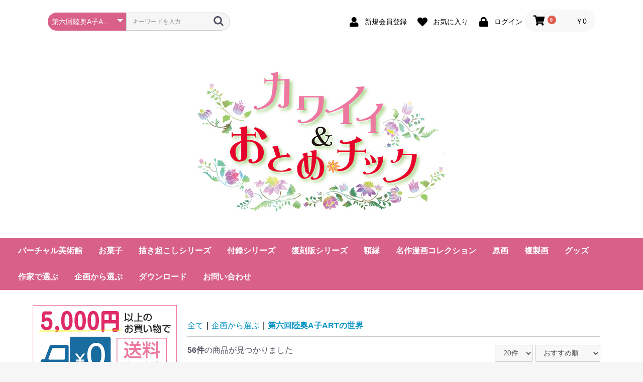

--- FILE ---
content_type: text/html; charset=UTF-8
request_url: https://kawaii-otome.com/products/list?category_id=62&pageno=8
body_size: 6814
content:
<!doctype html>
<html lang="ja">
<head prefix="og: http://ogp.me/ns# fb: http://ogp.me/ns/fb# product: http://ogp.me/ns/product#">
    <meta charset="utf-8">
    <meta name="viewport" content="width=device-width, initial-scale=1, shrink-to-fit=no">
    <meta name="eccube-csrf-token" content="s2cGJQdQOSzUYbFm8sSTeVQWLsJVxLSugvyjXY6E5eM">
    <title>カワイイ＆おとめチック / 第六回陸奥A子ARTの世界</title>
                        <link rel="icon" href="/html/user_data/assets/img/common/favicon.ico">
    <link rel="stylesheet" href="https://maxcdn.bootstrapcdn.com/bootstrap/3.3.7/css/bootstrap.min.css">
    <link rel="stylesheet" href="https://use.fontawesome.com/releases/v5.3.1/css/all.css" integrity="sha384-mzrmE5qonljUremFsqc01SB46JvROS7bZs3IO2EmfFsd15uHvIt+Y8vEf7N7fWAU" crossorigin="anonymous">
    <link rel="stylesheet" href="//cdn.jsdelivr.net/jquery.slick/1.6.0/slick.css">
    <link rel="stylesheet" href="/html/template/default/assets/css/style.css">
        <script src="https://code.jquery.com/jquery-3.3.1.min.js" integrity="sha256-FgpCb/KJQlLNfOu91ta32o/NMZxltwRo8QtmkMRdAu8=" crossorigin="anonymous"></script>
    <script>
        $(function() {
            $.ajaxSetup({
                'headers': {
                    'ECCUBE-CSRF-TOKEN': $('meta[name="eccube-csrf-token"]').attr('content')
                }
            });
        });
    </script>
                    <link rel="stylesheet" href="/html/user_data/assets/css/customize.css">
	
	<!-- Global site tag (gtag.js) - Google Analytics -->
<script async src="https://www.googletagmanager.com/gtag/js?id=UA-167549858-1"></script>
<script>
  window.dataLayer = window.dataLayer || [];
  function gtag(){dataLayer.push(arguments);}
  gtag('js', new Date());

  gtag('config', 'UA-167549858-1');
</script>

</head>
<body id="page_product_list" class="product_page">

<div class="ec-layoutRole">
                <div class="ec-layoutRole__header">
                <!-- ▼ヘッダー(商品検索・ログインナビ・カート) -->
            <div class="ec-headerNaviRole">
    <div class="ec-headerNaviRole__left">
        <div class="ec-headerNaviRole__search">
            
<div class="ec-headerSearch">
    <form method="get" class="searchform" action="/products/list">
        <div class="ec-headerSearch__category">
            <div class="ec-select ec-select_search">
                            <select name="category_id" class="category_id"><option value="">全ての商品</option><option value="81">お菓子</option><option value="76">描き起こしシリーズ</option><option value="73">付録シリーズ</option><option value="70">復刻版シリーズ</option><option value="41">額縁</option><option value="43">　B5用</option><option value="42">　A4用</option><option value="38">名作漫画コレクション</option><option value="31">原画</option><option value="75">　描き起し名作原画</option><option value="63">　第六回陸奥A子（原画）</option><option value="55">　まだ間に合う！購入可能な原画シリーズ★</option><option value="49">　第五回陸奥A子（原画）</option><option value="47">　第四回陸奥A子（原画）</option><option value="56">　第三回陸奥A子（原画）</option><option value="57">　第二回陸奥A子（原画）</option><option value="58">　第一回陸奥A子（原画）</option><option value="8">複製画</option><option value="18">　直筆サイン入り</option><option value="22">　　額装入り</option><option value="64">　　　第六回陸奥A子</option><option value="52">　　　第五回陸奥A子</option><option value="23">　　額装無し</option><option value="53">　　　第五回陸奥A子</option><option value="65">　　　第六回陸奥A子</option><option value="9">グッズ</option><option value="82">　Tシャツ</option><option value="80">　ミラー</option><option value="79">　ペン</option><option value="78">　コースター（捺印パッド）</option><option value="77">　アクリル</option><option value="72">　ポスター</option><option value="60">　絵本</option><option value="59">　カレンダー</option><option value="46">　クリアファイル（あなただけのオリジナル）</option><option value="45">　マスクケース（あなただけのオリジナル）</option><option value="36">　タオル</option><option value="35">　バッグ</option><option value="34">　お菓子</option><option value="32">　マグカップ</option><option value="13">　缶バッジ</option><option value="67">　　第六回陸奥A子</option><option value="54">　　第五回陸奥A子</option><option value="12">　絵葉書</option><option value="66">　　第六回陸奥A子</option><option value="51">　　第五回陸奥A子</option><option value="48">　　第四回陸奥A子</option><option value="11">　クリアファイル</option><option value="21">　一筆箋</option><option value="30">　イラスト集</option><option value="17">　額装</option><option value="10">作家で選ぶ</option><option value="14">　陸奥A子</option><option value="40">　宮尾岳</option><option value="15">企画から選ぶ</option><option value="39">　名作漫画コレクション</option><option value="62" selected="selected">　第六回陸奥A子ARTの世界</option><option value="50">　第五回陸奥A子ARTの世界</option><option value="44">　第四回陸奥A子ARTの世界</option><option value="37">　第三回陸奥Ａ子ARTの世界</option><option value="26">　第二回陸奥A子ARTの世界</option><option value="16">　第一回陸奥A子ARTの世界</option><option value="20">　ネコトモ2018</option><option value="28">　おすすめ作家</option></select>
    
            </div>
        </div>
        <div class="ec-headerSearch__keyword">
            <div class="ec-input">
                <input type="search" name="name" maxlength="50" class="search-name" placeholder="キーワードを入力" />
                <button class="ec-headerSearch__keywordBtn" type="submit">
                    <div class="ec-icon">
                        <img src="/html/template/default/assets/icon/search-dark.svg" alt="">
                    </div>
                </button>
            </div>
        </div>
    </form>
</div>

        </div>
        <div class="ec-headerRole__navSP">
            
<div class="ec-headerNavSP">
    <i class="fas fa-bars"></i>
</div>
        </div>
    </div>
    <div class="ec-headerNaviRole__right">
        <div class="ec-headerNaviRole__nav">
            
<div class="ec-headerNav">
            <div class="ec-headerNav__item">
            <a href="https://kawaii-otome.com/entry">
                <i class="ec-headerNav__itemIcon fas fa-user fa-fw"></i>
                <span class="ec-headerNav__itemLink">新規会員登録</span>
            </a>
        </div>
                    <div class="ec-headerNav__item">
                <a href="https://kawaii-otome.com/mypage/favorite">
                    <i class="ec-headerNav__itemIcon fas fa-heart fa-fw"></i>
                    <span class="ec-headerNav__itemLink">お気に入り</span>
                </a>
            </div>
                <div class="ec-headerNav__item">
            <a href="https://kawaii-otome.com/mypage/login">
                <i class="ec-headerNav__itemIcon fas fa-lock fa-fw"></i>
                <span class="ec-headerNav__itemLink">ログイン</span>
            </a>
        </div>
    </div>

        </div>
        <div class="ec-headerRole__cart">
            <div class="ec-cartNaviWrap">
    <div class="ec-cartNavi">
        <i class="ec-cartNavi__icon fas fa-shopping-cart">
            <span class="ec-cartNavi__badge">0</span>
        </i>
        <div class="ec-cartNavi__label">
            <div class="ec-cartNavi__price">￥0</div>
        </div>
    </div>
            <div class="ec-cartNaviNull">
            <div class="ec-cartNaviNull__message">
                <p>現在カート内に商品はございません。</p>
            </div>
        </div>
    </div>

        </div>
    </div>
</div>

        <!-- ▲ヘッダー(商品検索・ログインナビ・カート) -->
    <!-- ▼ロゴ -->
            <div class="ec-headerRole">
    <div class="ec-headerRole__title">
        <div class="ec-headerTitle">
            <div class="ec-headerTitle__title">
                <h1>
                    <a href="https://kawaii-otome.com/">
                        <img src="/html/template/default/assets/img/top/kawaii_otomelogo.jpg" alt="カワイイ＆おとめチック">
                    </a>
                </h1>
            </div>
        </div>
    </div>
</div>
        <!-- ▲ロゴ -->
    <!-- ▼カテゴリナビ(PC) -->
            


<div class="ec-categoryNaviRole">
    <div class="ec-itemNav">
        <ul class="ec-itemNav__nav">
				<li>
                    <a href="/contents/virtualmuseum">バーチャル美術館</a>
                </li>
                            <li>
                            <a href="https://kawaii-otome.com/products/list?category_id=81">
        お菓子
    </a>
    
                </li>
                            <li>
                            <a href="https://kawaii-otome.com/products/list?category_id=76">
        描き起こしシリーズ
    </a>
    
                </li>
                            <li>
                            <a href="https://kawaii-otome.com/products/list?category_id=73">
        付録シリーズ
    </a>
    
                </li>
                            <li>
                            <a href="https://kawaii-otome.com/products/list?category_id=70">
        復刻版シリーズ
    </a>
    
                </li>
                            <li>
                            <a href="https://kawaii-otome.com/products/list?category_id=41">
        額縁
    </a>
            <ul>
                            <li>
                            <a href="https://kawaii-otome.com/products/list?category_id=43">
        B5用
    </a>
    
                </li>
                            <li>
                            <a href="https://kawaii-otome.com/products/list?category_id=42">
        A4用
    </a>
    
                </li>
                    </ul>
    
                </li>
                            <li>
                            <a href="https://kawaii-otome.com/products/list?category_id=38">
        名作漫画コレクション
    </a>
    
                </li>
                            <li>
                            <a href="https://kawaii-otome.com/products/list?category_id=31">
        原画
    </a>
            <ul>
                            <li>
                            <a href="https://kawaii-otome.com/products/list?category_id=75">
        描き起し名作原画
    </a>
    
                </li>
                            <li>
                            <a href="https://kawaii-otome.com/products/list?category_id=63">
        第六回陸奥A子（原画）
    </a>
    
                </li>
                            <li>
                            <a href="https://kawaii-otome.com/products/list?category_id=55">
        まだ間に合う！購入可能な原画シリーズ★
    </a>
    
                </li>
                            <li>
                            <a href="https://kawaii-otome.com/products/list?category_id=49">
        第五回陸奥A子（原画）
    </a>
    
                </li>
                            <li>
                            <a href="https://kawaii-otome.com/products/list?category_id=47">
        第四回陸奥A子（原画）
    </a>
    
                </li>
                            <li>
                            <a href="https://kawaii-otome.com/products/list?category_id=56">
        第三回陸奥A子（原画）
    </a>
    
                </li>
                            <li>
                            <a href="https://kawaii-otome.com/products/list?category_id=57">
        第二回陸奥A子（原画）
    </a>
    
                </li>
                            <li>
                            <a href="https://kawaii-otome.com/products/list?category_id=58">
        第一回陸奥A子（原画）
    </a>
    
                </li>
                    </ul>
    
                </li>
                            <li>
                            <a href="https://kawaii-otome.com/products/list?category_id=8">
        複製画
    </a>
            <ul>
                            <li>
                            <a href="https://kawaii-otome.com/products/list?category_id=18">
        直筆サイン入り
    </a>
            <ul>
                            <li>
                            <a href="https://kawaii-otome.com/products/list?category_id=22">
        額装入り
    </a>
            <ul>
                            <li>
                            <a href="https://kawaii-otome.com/products/list?category_id=64">
        第六回陸奥A子
    </a>
    
                </li>
                            <li>
                            <a href="https://kawaii-otome.com/products/list?category_id=52">
        第五回陸奥A子
    </a>
    
                </li>
                    </ul>
    
                </li>
                            <li>
                            <a href="https://kawaii-otome.com/products/list?category_id=23">
        額装無し
    </a>
            <ul>
                            <li>
                            <a href="https://kawaii-otome.com/products/list?category_id=53">
        第五回陸奥A子
    </a>
    
                </li>
                            <li>
                            <a href="https://kawaii-otome.com/products/list?category_id=65">
        第六回陸奥A子
    </a>
    
                </li>
                    </ul>
    
                </li>
                    </ul>
    
                </li>
                    </ul>
    
                </li>
                            <li>
                            <a href="https://kawaii-otome.com/products/list?category_id=9">
        グッズ
    </a>
            <ul>
                            <li>
                            <a href="https://kawaii-otome.com/products/list?category_id=82">
        Tシャツ
    </a>
    
                </li>
                            <li>
                            <a href="https://kawaii-otome.com/products/list?category_id=80">
        ミラー
    </a>
    
                </li>
                            <li>
                            <a href="https://kawaii-otome.com/products/list?category_id=79">
        ペン
    </a>
    
                </li>
                            <li>
                            <a href="https://kawaii-otome.com/products/list?category_id=78">
        コースター（捺印パッド）
    </a>
    
                </li>
                            <li>
                            <a href="https://kawaii-otome.com/products/list?category_id=77">
        アクリル
    </a>
    
                </li>
                            <li>
                            <a href="https://kawaii-otome.com/products/list?category_id=72">
        ポスター
    </a>
    
                </li>
                            <li>
                            <a href="https://kawaii-otome.com/products/list?category_id=60">
        絵本
    </a>
    
                </li>
                            <li>
                            <a href="https://kawaii-otome.com/products/list?category_id=59">
        カレンダー
    </a>
    
                </li>
                            <li>
                            <a href="https://kawaii-otome.com/products/list?category_id=46">
        クリアファイル（あなただけのオリジナル）
    </a>
    
                </li>
                            <li>
                            <a href="https://kawaii-otome.com/products/list?category_id=45">
        マスクケース（あなただけのオリジナル）
    </a>
    
                </li>
                            <li>
                            <a href="https://kawaii-otome.com/products/list?category_id=36">
        タオル
    </a>
    
                </li>
                            <li>
                            <a href="https://kawaii-otome.com/products/list?category_id=35">
        バッグ
    </a>
    
                </li>
                            <li>
                            <a href="https://kawaii-otome.com/products/list?category_id=34">
        お菓子
    </a>
    
                </li>
                            <li>
                            <a href="https://kawaii-otome.com/products/list?category_id=32">
        マグカップ
    </a>
    
                </li>
                            <li>
                            <a href="https://kawaii-otome.com/products/list?category_id=13">
        缶バッジ
    </a>
            <ul>
                            <li>
                            <a href="https://kawaii-otome.com/products/list?category_id=67">
        第六回陸奥A子
    </a>
    
                </li>
                            <li>
                            <a href="https://kawaii-otome.com/products/list?category_id=54">
        第五回陸奥A子
    </a>
    
                </li>
                    </ul>
    
                </li>
                            <li>
                            <a href="https://kawaii-otome.com/products/list?category_id=12">
        絵葉書
    </a>
            <ul>
                            <li>
                            <a href="https://kawaii-otome.com/products/list?category_id=66">
        第六回陸奥A子
    </a>
    
                </li>
                            <li>
                            <a href="https://kawaii-otome.com/products/list?category_id=51">
        第五回陸奥A子
    </a>
    
                </li>
                            <li>
                            <a href="https://kawaii-otome.com/products/list?category_id=48">
        第四回陸奥A子
    </a>
    
                </li>
                    </ul>
    
                </li>
                            <li>
                            <a href="https://kawaii-otome.com/products/list?category_id=11">
        クリアファイル
    </a>
    
                </li>
                            <li>
                            <a href="https://kawaii-otome.com/products/list?category_id=21">
        一筆箋
    </a>
    
                </li>
                            <li>
                            <a href="https://kawaii-otome.com/products/list?category_id=30">
        イラスト集
    </a>
    
                </li>
                            <li>
                            <a href="https://kawaii-otome.com/products/list?category_id=17">
        額装
    </a>
    
                </li>
                    </ul>
    
                </li>
                            <li>
                            <a href="https://kawaii-otome.com/products/list?category_id=10">
        作家で選ぶ
    </a>
            <ul>
                            <li>
                            <a href="https://kawaii-otome.com/products/list?category_id=14">
        陸奥A子
    </a>
    
                </li>
                            <li>
                            <a href="https://kawaii-otome.com/products/list?category_id=40">
        宮尾岳
    </a>
    
                </li>
                    </ul>
    
                </li>
                            <li>
                            <a href="https://kawaii-otome.com/products/list?category_id=15">
        企画から選ぶ
    </a>
            <ul>
                            <li>
                            <a href="https://kawaii-otome.com/products/list?category_id=39">
        名作漫画コレクション
    </a>
    
                </li>
                            <li>
                            <a href="https://kawaii-otome.com/products/list?category_id=62">
        第六回陸奥A子ARTの世界
    </a>
    
                </li>
                            <li>
                            <a href="https://kawaii-otome.com/products/list?category_id=50">
        第五回陸奥A子ARTの世界
    </a>
    
                </li>
                            <li>
                            <a href="https://kawaii-otome.com/products/list?category_id=44">
        第四回陸奥A子ARTの世界
    </a>
    
                </li>
                            <li>
                            <a href="https://kawaii-otome.com/products/list?category_id=37">
        第三回陸奥Ａ子ARTの世界
    </a>
    
                </li>
                            <li>
                            <a href="https://kawaii-otome.com/products/list?category_id=26">
        第二回陸奥A子ARTの世界
    </a>
    
                </li>
                            <li>
                            <a href="https://kawaii-otome.com/products/list?category_id=16">
        第一回陸奥A子ARTの世界
    </a>
    
                </li>
                            <li>
                            <a href="https://kawaii-otome.com/products/list?category_id=20">
        ネコトモ2018
    </a>
    
                </li>
                            <li>
                            <a href="https://kawaii-otome.com/products/list?category_id=28">
        おすすめ作家
    </a>
    
                </li>
                    </ul>
    
                </li>
            				<li>
                    <a href="/contents/download">ダウンロード</a>
                </li>
				<li>
                    <a href="/contact">お問い合わせ</a>
                </li>
        </ul>
    </div>
</div>
        <!-- ▲カテゴリナビ(PC) -->

        </div>
    
        
    <div class="ec-layoutRole__contents">
                            <div class="ec-layoutRole__left">
                    <!-- ▼レフトメニュー(PC) -->
            
<div class="leftnav_title"><img src="/html/template/default/assets/img/top/deliverry_bn.jpg"></div>

<div class="leftnav_title"><img src="/html/template/default/assets/img/top/leftnavcategoly_bn.jpg"></div>


<div class="ec-categoryNaviRole_left">
    <div class="ec-itemNav_left">
        <ul class="ec-itemNav__nav_left">
                <li>
        <a href="/contact2">陸奥A子ARTの世界</a>
                </li>
       </ul>
    </div>
</div>



<div class="ec-categoryNaviRole_left">
    <div class="ec-itemNav_left">
        <ul class="ec-itemNav__nav_left">
                            <li>
                            <a href="https://kawaii-otome.com/products/list?category_id=81">
        お菓子
    </a>
    
                </li>
                            <li>
                            <a href="https://kawaii-otome.com/products/list?category_id=76">
        描き起こしシリーズ
    </a>
    
                </li>
                            <li>
                            <a href="https://kawaii-otome.com/products/list?category_id=73">
        付録シリーズ
    </a>
    
                </li>
                            <li>
                            <a href="https://kawaii-otome.com/products/list?category_id=70">
        復刻版シリーズ
    </a>
    
                </li>
                            <li>
                            <a href="https://kawaii-otome.com/products/list?category_id=41">
        額縁
    </a>
            <ul>
                            <li>
                            <a href="https://kawaii-otome.com/products/list?category_id=43">
        B5用
    </a>
    
                </li>
                            <li>
                            <a href="https://kawaii-otome.com/products/list?category_id=42">
        A4用
    </a>
    
                </li>
                    </ul>
    
                </li>
                            <li>
                            <a href="https://kawaii-otome.com/products/list?category_id=38">
        名作漫画コレクション
    </a>
    
                </li>
                            <li>
                            <a href="https://kawaii-otome.com/products/list?category_id=31">
        原画
    </a>
            <ul>
                            <li>
                            <a href="https://kawaii-otome.com/products/list?category_id=75">
        描き起し名作原画
    </a>
    
                </li>
                            <li>
                            <a href="https://kawaii-otome.com/products/list?category_id=63">
        第六回陸奥A子（原画）
    </a>
    
                </li>
                            <li>
                            <a href="https://kawaii-otome.com/products/list?category_id=55">
        まだ間に合う！購入可能な原画シリーズ★
    </a>
    
                </li>
                            <li>
                            <a href="https://kawaii-otome.com/products/list?category_id=49">
        第五回陸奥A子（原画）
    </a>
    
                </li>
                            <li>
                            <a href="https://kawaii-otome.com/products/list?category_id=47">
        第四回陸奥A子（原画）
    </a>
    
                </li>
                            <li>
                            <a href="https://kawaii-otome.com/products/list?category_id=56">
        第三回陸奥A子（原画）
    </a>
    
                </li>
                            <li>
                            <a href="https://kawaii-otome.com/products/list?category_id=57">
        第二回陸奥A子（原画）
    </a>
    
                </li>
                            <li>
                            <a href="https://kawaii-otome.com/products/list?category_id=58">
        第一回陸奥A子（原画）
    </a>
    
                </li>
                    </ul>
    
                </li>
                            <li>
                            <a href="https://kawaii-otome.com/products/list?category_id=8">
        複製画
    </a>
            <ul>
                            <li>
                            <a href="https://kawaii-otome.com/products/list?category_id=18">
        直筆サイン入り
    </a>
            <ul>
                            <li>
                            <a href="https://kawaii-otome.com/products/list?category_id=22">
        額装入り
    </a>
            <ul>
                            <li>
                            <a href="https://kawaii-otome.com/products/list?category_id=64">
        第六回陸奥A子
    </a>
    
                </li>
                            <li>
                            <a href="https://kawaii-otome.com/products/list?category_id=52">
        第五回陸奥A子
    </a>
    
                </li>
                    </ul>
    
                </li>
                            <li>
                            <a href="https://kawaii-otome.com/products/list?category_id=23">
        額装無し
    </a>
            <ul>
                            <li>
                            <a href="https://kawaii-otome.com/products/list?category_id=53">
        第五回陸奥A子
    </a>
    
                </li>
                            <li>
                            <a href="https://kawaii-otome.com/products/list?category_id=65">
        第六回陸奥A子
    </a>
    
                </li>
                    </ul>
    
                </li>
                    </ul>
    
                </li>
                    </ul>
    
                </li>
                            <li>
                            <a href="https://kawaii-otome.com/products/list?category_id=9">
        グッズ
    </a>
            <ul>
                            <li>
                            <a href="https://kawaii-otome.com/products/list?category_id=82">
        Tシャツ
    </a>
    
                </li>
                            <li>
                            <a href="https://kawaii-otome.com/products/list?category_id=80">
        ミラー
    </a>
    
                </li>
                            <li>
                            <a href="https://kawaii-otome.com/products/list?category_id=79">
        ペン
    </a>
    
                </li>
                            <li>
                            <a href="https://kawaii-otome.com/products/list?category_id=78">
        コースター（捺印パッド）
    </a>
    
                </li>
                            <li>
                            <a href="https://kawaii-otome.com/products/list?category_id=77">
        アクリル
    </a>
    
                </li>
                            <li>
                            <a href="https://kawaii-otome.com/products/list?category_id=72">
        ポスター
    </a>
    
                </li>
                            <li>
                            <a href="https://kawaii-otome.com/products/list?category_id=60">
        絵本
    </a>
    
                </li>
                            <li>
                            <a href="https://kawaii-otome.com/products/list?category_id=59">
        カレンダー
    </a>
    
                </li>
                            <li>
                            <a href="https://kawaii-otome.com/products/list?category_id=46">
        クリアファイル（あなただけのオリジナル）
    </a>
    
                </li>
                            <li>
                            <a href="https://kawaii-otome.com/products/list?category_id=45">
        マスクケース（あなただけのオリジナル）
    </a>
    
                </li>
                            <li>
                            <a href="https://kawaii-otome.com/products/list?category_id=36">
        タオル
    </a>
    
                </li>
                            <li>
                            <a href="https://kawaii-otome.com/products/list?category_id=35">
        バッグ
    </a>
    
                </li>
                            <li>
                            <a href="https://kawaii-otome.com/products/list?category_id=34">
        お菓子
    </a>
    
                </li>
                            <li>
                            <a href="https://kawaii-otome.com/products/list?category_id=32">
        マグカップ
    </a>
    
                </li>
                            <li>
                            <a href="https://kawaii-otome.com/products/list?category_id=13">
        缶バッジ
    </a>
            <ul>
                            <li>
                            <a href="https://kawaii-otome.com/products/list?category_id=67">
        第六回陸奥A子
    </a>
    
                </li>
                            <li>
                            <a href="https://kawaii-otome.com/products/list?category_id=54">
        第五回陸奥A子
    </a>
    
                </li>
                    </ul>
    
                </li>
                            <li>
                            <a href="https://kawaii-otome.com/products/list?category_id=12">
        絵葉書
    </a>
            <ul>
                            <li>
                            <a href="https://kawaii-otome.com/products/list?category_id=66">
        第六回陸奥A子
    </a>
    
                </li>
                            <li>
                            <a href="https://kawaii-otome.com/products/list?category_id=51">
        第五回陸奥A子
    </a>
    
                </li>
                            <li>
                            <a href="https://kawaii-otome.com/products/list?category_id=48">
        第四回陸奥A子
    </a>
    
                </li>
                    </ul>
    
                </li>
                            <li>
                            <a href="https://kawaii-otome.com/products/list?category_id=11">
        クリアファイル
    </a>
    
                </li>
                            <li>
                            <a href="https://kawaii-otome.com/products/list?category_id=21">
        一筆箋
    </a>
    
                </li>
                            <li>
                            <a href="https://kawaii-otome.com/products/list?category_id=30">
        イラスト集
    </a>
    
                </li>
                            <li>
                            <a href="https://kawaii-otome.com/products/list?category_id=17">
        額装
    </a>
    
                </li>
                    </ul>
    
                </li>
                            <li>
                            <a href="https://kawaii-otome.com/products/list?category_id=10">
        作家で選ぶ
    </a>
            <ul>
                            <li>
                            <a href="https://kawaii-otome.com/products/list?category_id=14">
        陸奥A子
    </a>
    
                </li>
                            <li>
                            <a href="https://kawaii-otome.com/products/list?category_id=40">
        宮尾岳
    </a>
    
                </li>
                    </ul>
    
                </li>
                            <li>
                            <a href="https://kawaii-otome.com/products/list?category_id=15">
        企画から選ぶ
    </a>
            <ul>
                            <li>
                            <a href="https://kawaii-otome.com/products/list?category_id=39">
        名作漫画コレクション
    </a>
    
                </li>
                            <li>
                            <a href="https://kawaii-otome.com/products/list?category_id=62">
        第六回陸奥A子ARTの世界
    </a>
    
                </li>
                            <li>
                            <a href="https://kawaii-otome.com/products/list?category_id=50">
        第五回陸奥A子ARTの世界
    </a>
    
                </li>
                            <li>
                            <a href="https://kawaii-otome.com/products/list?category_id=44">
        第四回陸奥A子ARTの世界
    </a>
    
                </li>
                            <li>
                            <a href="https://kawaii-otome.com/products/list?category_id=37">
        第三回陸奥Ａ子ARTの世界
    </a>
    
                </li>
                            <li>
                            <a href="https://kawaii-otome.com/products/list?category_id=26">
        第二回陸奥A子ARTの世界
    </a>
    
                </li>
                            <li>
                            <a href="https://kawaii-otome.com/products/list?category_id=16">
        第一回陸奥A子ARTの世界
    </a>
    
                </li>
                            <li>
                            <a href="https://kawaii-otome.com/products/list?category_id=20">
        ネコトモ2018
    </a>
    
                </li>
                            <li>
                            <a href="https://kawaii-otome.com/products/list?category_id=28">
        おすすめ作家
    </a>
    
                </li>
                    </ul>
    
                </li>
                    </ul>
    </div>
</div>

<!-- コンテンツ -->
<div class="leftnav_title"><img src="/html/template/default/assets/img/top/left_contentsbn.jpg"></div>

<div class="leftnav_bn"><a href="/contents/virtualmuseum"><img src="/html/template/default/assets/img/top/contents/artnosekai6/virtualmuseum6.JPG"></a></div>

<div class="leftnav_bn"><a href="/contact2"><img src="/html/template/default/assets/img/top/contents/artnosekai6/realizeartnosekai6.JPG"></a></div>

<div class="leftnav_bn"><a href="/contents/osusume"><img src="/html/template/default/assets/img/top/contents/artnosekai6/hanacafelogo.jpg"></a></div>

<!-- 公式SNS -->
<div class="leftnav_title"><img src="/html/template/default/assets/img/top/left_snsbn.jpg"></div>

<div class="leftnav_sns"><a href="https://www.instagram.com/kawaii_otometic/?hl=ja"><img src="/html/template/default/assets/img/top/instagram_bn.jpg"></a></div>

<div class="leftnav_sns"><a href="https://twitter.com/Kawaii_Otometic"><img src="/html/template/default/assets/img/top/twitter_bn.jpg"></a></div>

<div class="leftnav_sns"><a href="https://lin.ee/3wuLVeHx8"><img src="/html/template/default/assets/img/top/line_bn.jpg"></a></div>

<div class="leftnav_sns"><a href="https://www.facebook.com/%E3%82%AB%E3%83%AF%E3%82%A4%E3%82%A4%E3%81%8A%E3%81%A8%E3%82%81%E3%83%81%E3%83%83%E3%82%AF-104401554612206"><img src="/html/template/default/assets/img/top/facebook_bn.jpg"></a></div>

<!-- Twitterタイムライン読み込み -->
<a class="twitter-timeline" data-width="287" data-height="400" href="https://twitter.com/Kawaii_Otometic?ref_src=twsrc%5Etfw">カワイイ＆おとめチック公式Twitter</a> <script async src="https://platform.twitter.com/widgets.js" charset="utf-8"></script>

<!-- お知らせ -->
<div class="leftnav_bn"><a href="/contents/tenbai"><img src="/html/template/default/assets/img/top/left_stoptenbaibn.jpg"></a></div>

<div class="leftnav_bn"><a href="/contents/shopping_guide"><img src="/html/template/default/assets/img/top/left_guidebn.jpg"></a></div>
        <!-- ▲レフトメニュー(PC) -->

            </div>
        
                                    
        <div class="ec-layoutRole__mainWithColumn">
                        
                                    <div class="ec-searchnavRole">
            <form name="form1" id="form1" method="get" action="?">
                                    <input type="hidden" id="mode"
                           name="mode"
                           />
                                    <input type="hidden" id="category_id"
                           name="category_id"
                           value="62" />
                                    <input type="hidden" id="name"
                           name="name"
                           />
                                    <input type="hidden" id="pageno"
                           name="pageno"
                           value="8" />
                                    <input type="hidden" id="disp_number"
                           name="disp_number"
                           value="0" />
                                    <input type="hidden" id="orderby"
                           name="orderby"
                           value="0" />
                            </form>
            <div class="ec-searchnavRole__topicpath">
                <ol class="ec-topicpath">
                    <li class="ec-topicpath__item"><a href="https://kawaii-otome.com/products/list">全て</a>
                    </li>
                                                                        <li class="ec-topicpath__divider">|</li>
                            <li class="ec-topicpath__item"><a
                                        href="https://kawaii-otome.com/products/list?category_id=15">企画から選ぶ</a>
                            </li>
                                                    <li class="ec-topicpath__divider">|</li>
                            <li class="ec-topicpath__item--active"><a
                                        href="https://kawaii-otome.com/products/list?category_id=62">第六回陸奥A子ARTの世界</a>
                            </li>
                                                                                </ol>
            </div>
            <div class="ec-searchnavRole__infos">
                <div class="ec-searchnavRole__counter">
                                            <span class="ec-font-bold">56件</span><span>の商品が見つかりました</span>
                                    </div>
                                    <div class="ec-searchnavRole__actions">
                        <div class="ec-select">
                            <select id="" name="disp_number" class="disp-number form-control"><option value="0">20件</option><option value="1">40件</option><option value="2">60件</option></select>
                            <select id="" name="orderby" class="order-by form-control"><option value="0">おすすめ順</option><option value="1">価格が低い順</option><option value="2">価格が高い順</option><option value="3">新着順</option></select>
                        </div>
                    </div>
                            </div>
        </div>
                    <div class="ec-shelfRole">
                <ul class="ec-shelfGrid">
                                    </ul>
            </div>
            <div class="ec-modal">
                <input type="checkbox" id="ec-modal-checkbox" class="checkbox">
                <div class="ec-modal-overlay">
                    <label for="ec-modal-checkbox" class="ec-modal-overlay-close"></label>
                    <div class="ec-modal-wrap">
                        <label for="ec-modal-checkbox" class="ec-modal-close"><span class="ec-icon"><img src="/html/template/default/assets/icon/cross-dark.svg" alt=""/></span></label>
                        <div id="ec-modal-header" class="text-center">カートに追加しました。</div>
                        <div class="ec-modal-box">
                            <div class="ec-role">
                                <label for="ec-modal-checkbox" class="ec-inlineBtn--cancel">お買い物を続ける</label>
                                <a href="https://kawaii-otome.com/cart" class="ec-inlineBtn--action">カートへ進む</a>
                            </div>
                        </div>
                    </div>
                </div>
            </div>
            <div class="ec-pagerRole">
                    <ul class="ec-pager">
                
                            <li class="ec-pager__item">
                <a href="/products/list?category_id=62&amp;pageno=2">前へ</a></li>
        
                
                                    <li class="ec-pager__item"><a href="/products/list?category_id=62&amp;pageno=1"> 1 </a></li>
                                                <li class="ec-pager__item"><a href="/products/list?category_id=62&amp;pageno=2"> 2 </a></li>
                                                <li class="ec-pager__item--active"><a href="/products/list?category_id=62&amp;pageno=3"> 3 </a></li>
                    
                
                
                    </ul>
            </div>
            
                                </div>

                    </div>

        
                <div class="ec-layoutRole__footer">
                <!-- ▼フッター -->
            <div class="ec-footerRole">
    <div class="ec-footerRole__inner">
        <ul class="ec-footerNavi">
            <li class="ec-footerNavi__link">
                <a href="https://kawaii-otome.com/help/about">当サイトについて</a>
            </li>
            <li class="ec-footerNavi__link">
                <a href="https://kawaii-otome.com/help/privacy">プライバシーポリシー</a>
            </li>
            <li class="ec-footerNavi__link">
                <a href="https://kawaii-otome.com/help/tradelaw">特定商取引法に基づく表記</a>
            </li>
            <li class="ec-footerNavi__link">
                <a href="https://kawaii-otome.com/contact">お問い合わせ</a>
            </li>
        </ul>
        <div class="ec-footerTitle">
            <div class="ec-footerTitle__logo">
                <a href="https://kawaii-otome.com/">カワイイ＆おとめチック</a>
            </div>
            <div class="ec-footerTitle__copyright">copyright (c) カワイイ＆おとめチック all rights reserved.</div>
        </div>
    </div>
</div>

        <!-- ▲フッター -->

        </div>
    </div><!-- ec-layoutRole -->

<div class="ec-overlayRole"></div>
<div class="ec-drawerRoleClose"><i class="fas fa-times"></i></div>
<div class="ec-drawerRole">
                    <!-- ▼商品検索 -->
            
<div class="ec-headerSearch">
    <form method="get" class="searchform" action="/products/list">
        <div class="ec-headerSearch__category">
            <div class="ec-select ec-select_search">
                            <select name="category_id" class="category_id"><option value="">全ての商品</option><option value="81">お菓子</option><option value="76">描き起こしシリーズ</option><option value="73">付録シリーズ</option><option value="70">復刻版シリーズ</option><option value="41">額縁</option><option value="43">　B5用</option><option value="42">　A4用</option><option value="38">名作漫画コレクション</option><option value="31">原画</option><option value="75">　描き起し名作原画</option><option value="63">　第六回陸奥A子（原画）</option><option value="55">　まだ間に合う！購入可能な原画シリーズ★</option><option value="49">　第五回陸奥A子（原画）</option><option value="47">　第四回陸奥A子（原画）</option><option value="56">　第三回陸奥A子（原画）</option><option value="57">　第二回陸奥A子（原画）</option><option value="58">　第一回陸奥A子（原画）</option><option value="8">複製画</option><option value="18">　直筆サイン入り</option><option value="22">　　額装入り</option><option value="64">　　　第六回陸奥A子</option><option value="52">　　　第五回陸奥A子</option><option value="23">　　額装無し</option><option value="53">　　　第五回陸奥A子</option><option value="65">　　　第六回陸奥A子</option><option value="9">グッズ</option><option value="82">　Tシャツ</option><option value="80">　ミラー</option><option value="79">　ペン</option><option value="78">　コースター（捺印パッド）</option><option value="77">　アクリル</option><option value="72">　ポスター</option><option value="60">　絵本</option><option value="59">　カレンダー</option><option value="46">　クリアファイル（あなただけのオリジナル）</option><option value="45">　マスクケース（あなただけのオリジナル）</option><option value="36">　タオル</option><option value="35">　バッグ</option><option value="34">　お菓子</option><option value="32">　マグカップ</option><option value="13">　缶バッジ</option><option value="67">　　第六回陸奥A子</option><option value="54">　　第五回陸奥A子</option><option value="12">　絵葉書</option><option value="66">　　第六回陸奥A子</option><option value="51">　　第五回陸奥A子</option><option value="48">　　第四回陸奥A子</option><option value="11">　クリアファイル</option><option value="21">　一筆箋</option><option value="30">　イラスト集</option><option value="17">　額装</option><option value="10">作家で選ぶ</option><option value="14">　陸奥A子</option><option value="40">　宮尾岳</option><option value="15">企画から選ぶ</option><option value="39">　名作漫画コレクション</option><option value="62" selected="selected">　第六回陸奥A子ARTの世界</option><option value="50">　第五回陸奥A子ARTの世界</option><option value="44">　第四回陸奥A子ARTの世界</option><option value="37">　第三回陸奥Ａ子ARTの世界</option><option value="26">　第二回陸奥A子ARTの世界</option><option value="16">　第一回陸奥A子ARTの世界</option><option value="20">　ネコトモ2018</option><option value="28">　おすすめ作家</option></select>
    
            </div>
        </div>
        <div class="ec-headerSearch__keyword">
            <div class="ec-input">
                <input type="search" name="name" maxlength="50" class="search-name" placeholder="キーワードを入力" />
                <button class="ec-headerSearch__keywordBtn" type="submit">
                    <div class="ec-icon">
                        <img src="/html/template/default/assets/icon/search-dark.svg" alt="">
                    </div>
                </button>
            </div>
        </div>
    </form>
</div>

        <!-- ▲商品検索 -->
    <!-- ▼カテゴリナビ(SP) -->
            


<div class="ec-headerCategoryArea">
    <div class="ec-headerCategoryArea__heading">
        <p>カテゴリ一覧</p>
    </div>
    <div class="ec-itemNav">
        <ul class="ec-itemNav__nav">
				<li>
                    <a href="/contents/virtualmuseum">バーチャル美術館</a>
                </li>
				<li>
                    <a href="/contact2">陸奥A子ARTの世界</a>
                </li>
                            <li>
                            <a href="https://kawaii-otome.com/products/list?category_id=81">
        お菓子
    </a>
    
                </li>
                            <li>
                            <a href="https://kawaii-otome.com/products/list?category_id=76">
        描き起こしシリーズ
    </a>
    
                </li>
                            <li>
                            <a href="https://kawaii-otome.com/products/list?category_id=73">
        付録シリーズ
    </a>
    
                </li>
                            <li>
                            <a href="https://kawaii-otome.com/products/list?category_id=70">
        復刻版シリーズ
    </a>
    
                </li>
                            <li>
                            <a href="https://kawaii-otome.com/products/list?category_id=41">
        額縁
    </a>
            <ul>
                            <li>
                            <a href="https://kawaii-otome.com/products/list?category_id=43">
        B5用
    </a>
    
                </li>
                            <li>
                            <a href="https://kawaii-otome.com/products/list?category_id=42">
        A4用
    </a>
    
                </li>
                    </ul>
    
                </li>
                            <li>
                            <a href="https://kawaii-otome.com/products/list?category_id=38">
        名作漫画コレクション
    </a>
    
                </li>
                            <li>
                            <a href="https://kawaii-otome.com/products/list?category_id=31">
        原画
    </a>
            <ul>
                            <li>
                            <a href="https://kawaii-otome.com/products/list?category_id=75">
        描き起し名作原画
    </a>
    
                </li>
                            <li>
                            <a href="https://kawaii-otome.com/products/list?category_id=63">
        第六回陸奥A子（原画）
    </a>
    
                </li>
                            <li>
                            <a href="https://kawaii-otome.com/products/list?category_id=55">
        まだ間に合う！購入可能な原画シリーズ★
    </a>
    
                </li>
                            <li>
                            <a href="https://kawaii-otome.com/products/list?category_id=49">
        第五回陸奥A子（原画）
    </a>
    
                </li>
                            <li>
                            <a href="https://kawaii-otome.com/products/list?category_id=47">
        第四回陸奥A子（原画）
    </a>
    
                </li>
                            <li>
                            <a href="https://kawaii-otome.com/products/list?category_id=56">
        第三回陸奥A子（原画）
    </a>
    
                </li>
                            <li>
                            <a href="https://kawaii-otome.com/products/list?category_id=57">
        第二回陸奥A子（原画）
    </a>
    
                </li>
                            <li>
                            <a href="https://kawaii-otome.com/products/list?category_id=58">
        第一回陸奥A子（原画）
    </a>
    
                </li>
                    </ul>
    
                </li>
                            <li>
                            <a href="https://kawaii-otome.com/products/list?category_id=8">
        複製画
    </a>
            <ul>
                            <li>
                            <a href="https://kawaii-otome.com/products/list?category_id=18">
        直筆サイン入り
    </a>
            <ul>
                            <li>
                            <a href="https://kawaii-otome.com/products/list?category_id=22">
        額装入り
    </a>
            <ul>
                            <li>
                            <a href="https://kawaii-otome.com/products/list?category_id=64">
        第六回陸奥A子
    </a>
    
                </li>
                            <li>
                            <a href="https://kawaii-otome.com/products/list?category_id=52">
        第五回陸奥A子
    </a>
    
                </li>
                    </ul>
    
                </li>
                            <li>
                            <a href="https://kawaii-otome.com/products/list?category_id=23">
        額装無し
    </a>
            <ul>
                            <li>
                            <a href="https://kawaii-otome.com/products/list?category_id=53">
        第五回陸奥A子
    </a>
    
                </li>
                            <li>
                            <a href="https://kawaii-otome.com/products/list?category_id=65">
        第六回陸奥A子
    </a>
    
                </li>
                    </ul>
    
                </li>
                    </ul>
    
                </li>
                    </ul>
    
                </li>
                            <li>
                            <a href="https://kawaii-otome.com/products/list?category_id=9">
        グッズ
    </a>
            <ul>
                            <li>
                            <a href="https://kawaii-otome.com/products/list?category_id=82">
        Tシャツ
    </a>
    
                </li>
                            <li>
                            <a href="https://kawaii-otome.com/products/list?category_id=80">
        ミラー
    </a>
    
                </li>
                            <li>
                            <a href="https://kawaii-otome.com/products/list?category_id=79">
        ペン
    </a>
    
                </li>
                            <li>
                            <a href="https://kawaii-otome.com/products/list?category_id=78">
        コースター（捺印パッド）
    </a>
    
                </li>
                            <li>
                            <a href="https://kawaii-otome.com/products/list?category_id=77">
        アクリル
    </a>
    
                </li>
                            <li>
                            <a href="https://kawaii-otome.com/products/list?category_id=72">
        ポスター
    </a>
    
                </li>
                            <li>
                            <a href="https://kawaii-otome.com/products/list?category_id=60">
        絵本
    </a>
    
                </li>
                            <li>
                            <a href="https://kawaii-otome.com/products/list?category_id=59">
        カレンダー
    </a>
    
                </li>
                            <li>
                            <a href="https://kawaii-otome.com/products/list?category_id=46">
        クリアファイル（あなただけのオリジナル）
    </a>
    
                </li>
                            <li>
                            <a href="https://kawaii-otome.com/products/list?category_id=45">
        マスクケース（あなただけのオリジナル）
    </a>
    
                </li>
                            <li>
                            <a href="https://kawaii-otome.com/products/list?category_id=36">
        タオル
    </a>
    
                </li>
                            <li>
                            <a href="https://kawaii-otome.com/products/list?category_id=35">
        バッグ
    </a>
    
                </li>
                            <li>
                            <a href="https://kawaii-otome.com/products/list?category_id=34">
        お菓子
    </a>
    
                </li>
                            <li>
                            <a href="https://kawaii-otome.com/products/list?category_id=32">
        マグカップ
    </a>
    
                </li>
                            <li>
                            <a href="https://kawaii-otome.com/products/list?category_id=13">
        缶バッジ
    </a>
            <ul>
                            <li>
                            <a href="https://kawaii-otome.com/products/list?category_id=67">
        第六回陸奥A子
    </a>
    
                </li>
                            <li>
                            <a href="https://kawaii-otome.com/products/list?category_id=54">
        第五回陸奥A子
    </a>
    
                </li>
                    </ul>
    
                </li>
                            <li>
                            <a href="https://kawaii-otome.com/products/list?category_id=12">
        絵葉書
    </a>
            <ul>
                            <li>
                            <a href="https://kawaii-otome.com/products/list?category_id=66">
        第六回陸奥A子
    </a>
    
                </li>
                            <li>
                            <a href="https://kawaii-otome.com/products/list?category_id=51">
        第五回陸奥A子
    </a>
    
                </li>
                            <li>
                            <a href="https://kawaii-otome.com/products/list?category_id=48">
        第四回陸奥A子
    </a>
    
                </li>
                    </ul>
    
                </li>
                            <li>
                            <a href="https://kawaii-otome.com/products/list?category_id=11">
        クリアファイル
    </a>
    
                </li>
                            <li>
                            <a href="https://kawaii-otome.com/products/list?category_id=21">
        一筆箋
    </a>
    
                </li>
                            <li>
                            <a href="https://kawaii-otome.com/products/list?category_id=30">
        イラスト集
    </a>
    
                </li>
                            <li>
                            <a href="https://kawaii-otome.com/products/list?category_id=17">
        額装
    </a>
    
                </li>
                    </ul>
    
                </li>
                            <li>
                            <a href="https://kawaii-otome.com/products/list?category_id=10">
        作家で選ぶ
    </a>
            <ul>
                            <li>
                            <a href="https://kawaii-otome.com/products/list?category_id=14">
        陸奥A子
    </a>
    
                </li>
                            <li>
                            <a href="https://kawaii-otome.com/products/list?category_id=40">
        宮尾岳
    </a>
    
                </li>
                    </ul>
    
                </li>
                            <li>
                            <a href="https://kawaii-otome.com/products/list?category_id=15">
        企画から選ぶ
    </a>
            <ul>
                            <li>
                            <a href="https://kawaii-otome.com/products/list?category_id=39">
        名作漫画コレクション
    </a>
    
                </li>
                            <li>
                            <a href="https://kawaii-otome.com/products/list?category_id=62">
        第六回陸奥A子ARTの世界
    </a>
    
                </li>
                            <li>
                            <a href="https://kawaii-otome.com/products/list?category_id=50">
        第五回陸奥A子ARTの世界
    </a>
    
                </li>
                            <li>
                            <a href="https://kawaii-otome.com/products/list?category_id=44">
        第四回陸奥A子ARTの世界
    </a>
    
                </li>
                            <li>
                            <a href="https://kawaii-otome.com/products/list?category_id=37">
        第三回陸奥Ａ子ARTの世界
    </a>
    
                </li>
                            <li>
                            <a href="https://kawaii-otome.com/products/list?category_id=26">
        第二回陸奥A子ARTの世界
    </a>
    
                </li>
                            <li>
                            <a href="https://kawaii-otome.com/products/list?category_id=16">
        第一回陸奥A子ARTの世界
    </a>
    
                </li>
                            <li>
                            <a href="https://kawaii-otome.com/products/list?category_id=20">
        ネコトモ2018
    </a>
    
                </li>
                            <li>
                            <a href="https://kawaii-otome.com/products/list?category_id=28">
        おすすめ作家
    </a>
    
                </li>
                    </ul>
    
                </li>
            				<li>
                    <a href="/contents/download">ダウンロード</a>
                </li>
				<li>
                    <a href="/contact">お問い合わせ</a>
                </li>
        </ul>
    </div>
</div>

        <!-- ▲カテゴリナビ(SP) -->
    <!-- ▼ログインナビ(SP) -->
            
<div class="ec-headerLinkArea">
    <div class="ec-headerLink__list">
        <a class="ec-headerLink__item" href="https://kawaii-otome.com/cart">
            <div class="ec-headerLink__icon">
                <i class="fas fa-shopping-cart fa-fw"></i>
            </div>
            <span>カートを見る</span>
        </a>
                    <a class="ec-headerLink__item" href="https://kawaii-otome.com/entry">
                <div class="ec-headerLink__icon">
                    <i class="fas fa-user fa-fw"></i>
                </div>
                <span>新規会員登録</span>
            </a>
                            <a class="ec-headerLink__item" href="https://kawaii-otome.com/mypage/favorite">
                    <div class="ec-headerLink__icon">
                        <i class="fas fa-heart fa-fw"></i>
                    </div>
                    <span>お気に入り</span>
                </a>
                        <a class="ec-headerLink__item" href="https://kawaii-otome.com/mypage/login">
                <div class="ec-headerLink__icon">
                    <i class="fas fa-lock fa-fw"></i>
                </div>
                <span>ログイン</span>
            </a>
                <a class="ec-headerLink__item" href="https://kawaii-otome.com/">
            <div class="ec-headerLink__icon">
                <i class="fas fa-home fa-fw"></i>
            </div>
            <span>ホームに戻る</span>
        </a>
    </div>
</div>

        <!-- ▲ログインナビ(SP) -->

    </div>
<div class="ec-blockTopBtn pagetop">ページトップへ</div>
<script src="https://maxcdn.bootstrapcdn.com/bootstrap/3.3.7/js/bootstrap.min.js"></script>
<script src="https://cdn.jsdelivr.net/jquery.slick/1.6.0/slick.min.js"></script>
<script>
var eccube_lang = {
    "common.delete_confirm":"削除してもよろしいですか?"
}
</script><script src="/html/template/default/assets/js/function.js"></script>
<script src="/html/template/default/assets/js/eccube.js"></script>
    <script>
        eccube.productsClassCategories = {
                    };

        $(function() {

            // 表示件数を変更
            $('.disp-number').change(function() {
                var dispNumber = $(this).val();
                $('#disp_number').val(dispNumber);
                $('#pageno').val(1);
                $("#form1").submit();
            });

            // 並び順を変更
            $('.order-by').change(function() {
                var orderBy = $(this).val();
                $('#orderby').val(orderBy);
                $('#pageno').val(1);
                $("#form1").submit();
            });

            $('.add-cart').on('click', function(e) {
                var $form = $(this).parents('li').find('form');

                // 個数フォームのチェック
                var $quantity = $form.parent().find('.quantity');
                if ($quantity.val() < 1) {
                    $quantity[0].setCustomValidity('1以上で入力してください。');
                    setTimeout(function() {
                        loadingOverlay('hide');
                    }, 100);
                    return true;
                } else {
                    $quantity[0].setCustomValidity('');
                }
                e.preventDefault();
                $.ajax({
                    url: $form.attr('action'),
                    type: $form.attr('method'),
                    data: $form.serialize(),
                    dataType: 'json',
                    beforeSend: function(xhr, settings) {
                        // Buttonを無効にする
                        $('.add-cart').prop('disabled', true);
                    }
                }).done(function(data) {
                    // レスポンス内のメッセージをalertで表示
                    $.each(data.messages, function() {
                        $('#ec-modal-header').html(this);
                    });

                    $('#ec-modal-checkbox').prop('checked', true);

                    // カートブロックを更新する
                    $.ajax({
                        url: 'https://kawaii-otome.com/block/cart',
                        type: 'GET',
                        dataType: 'html'
                    }).done(function(html) {
                        $('.ec-headerRole__cart').html(html);
                    });
                }).fail(function(data) {
                    alert('カートへの追加に失敗しました。');
                }).always(function(data) {
                    // Buttonを有効にする
                    $('.add-cart').prop('disabled', false);
                });
            });
        });
    </script>
    <script src="/html/user_data/assets/js/customize.js"></script>
</body>
</html>
